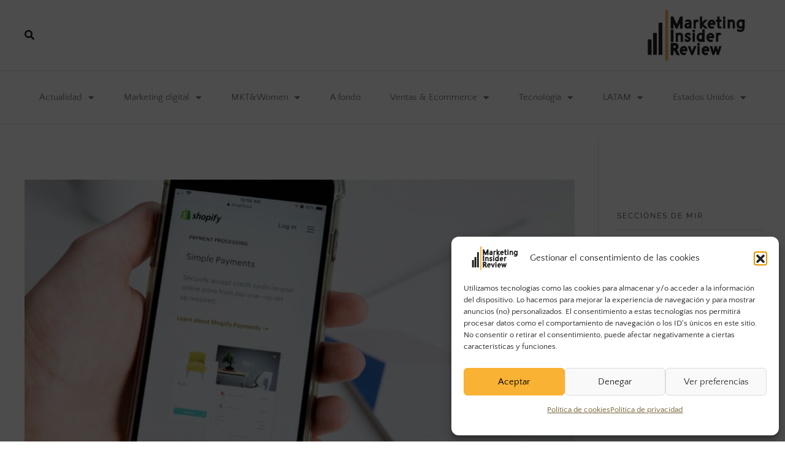

--- FILE ---
content_type: text/css; charset=utf-8
request_url: https://marketinginsiderreview.com/wp-content/uploads/elementor/css/post-85334.css?ver=1769542696
body_size: 1430
content:
.elementor-85334 .elementor-element.elementor-element-87661dd{--display:flex;--flex-direction:row;--container-widget-width:calc( ( 1 - var( --container-widget-flex-grow ) ) * 100% );--container-widget-height:100%;--container-widget-flex-grow:1;--container-widget-align-self:stretch;--flex-wrap-mobile:wrap;--justify-content:space-between;--align-items:center;--gap:0px 0px;--row-gap:0px;--column-gap:0px;border-style:solid;--border-style:solid;border-width:0px 0px 1px 0px;--border-top-width:0px;--border-right-width:0px;--border-bottom-width:1px;--border-left-width:0px;border-color:#DEDEDE;--border-color:#DEDEDE;--padding-top:15px;--padding-bottom:15px;--padding-left:20px;--padding-right:20px;}.elementor-85334 .elementor-element.elementor-element-c15e06b{--display:flex;--flex-direction:row;--container-widget-width:calc( ( 1 - var( --container-widget-flex-grow ) ) * 100% );--container-widget-height:100%;--container-widget-flex-grow:1;--container-widget-align-self:stretch;--flex-wrap-mobile:wrap;--align-items:center;--padding-top:0px;--padding-bottom:0px;--padding-left:0px;--padding-right:0px;}.elementor-widget-theme-site-logo .widget-image-caption{color:var( --e-global-color-text );font-family:var( --e-global-typography-text-font-family ), Sans-serif;}.elementor-85334 .elementor-element.elementor-element-6c1b719{text-align:center;}.elementor-85334 .elementor-element.elementor-element-6c1b719 img{width:190px;}.elementor-widget-nav-menu .elementor-nav-menu .elementor-item{font-family:var( --e-global-typography-primary-font-family ), Sans-serif;}.elementor-widget-nav-menu .elementor-nav-menu--main .elementor-item{color:var( --e-global-color-text );fill:var( --e-global-color-text );}.elementor-widget-nav-menu .elementor-nav-menu--main .elementor-item:hover,
					.elementor-widget-nav-menu .elementor-nav-menu--main .elementor-item.elementor-item-active,
					.elementor-widget-nav-menu .elementor-nav-menu--main .elementor-item.highlighted,
					.elementor-widget-nav-menu .elementor-nav-menu--main .elementor-item:focus{color:var( --e-global-color-accent );fill:var( --e-global-color-accent );}.elementor-widget-nav-menu .elementor-nav-menu--main:not(.e--pointer-framed) .elementor-item:before,
					.elementor-widget-nav-menu .elementor-nav-menu--main:not(.e--pointer-framed) .elementor-item:after{background-color:var( --e-global-color-accent );}.elementor-widget-nav-menu .e--pointer-framed .elementor-item:before,
					.elementor-widget-nav-menu .e--pointer-framed .elementor-item:after{border-color:var( --e-global-color-accent );}.elementor-widget-nav-menu{--e-nav-menu-divider-color:var( --e-global-color-text );}.elementor-85334 .elementor-element.elementor-element-815b296{z-index:999;}.elementor-85334 .elementor-element.elementor-element-815b296 .elementor-menu-toggle{margin:0 auto;}.elementor-85334 .elementor-element.elementor-element-815b296 .elementor-nav-menu--dropdown a:hover,
					.elementor-85334 .elementor-element.elementor-element-815b296 .elementor-nav-menu--dropdown a:focus,
					.elementor-85334 .elementor-element.elementor-element-815b296 .elementor-nav-menu--dropdown a.elementor-item-active,
					.elementor-85334 .elementor-element.elementor-element-815b296 .elementor-nav-menu--dropdown a.highlighted,
					.elementor-85334 .elementor-element.elementor-element-815b296 .elementor-menu-toggle:hover,
					.elementor-85334 .elementor-element.elementor-element-815b296 .elementor-menu-toggle:focus{color:var( --e-global-color-212d765e );}.elementor-85334 .elementor-element.elementor-element-815b296 .elementor-nav-menu--dropdown a:hover,
					.elementor-85334 .elementor-element.elementor-element-815b296 .elementor-nav-menu--dropdown a:focus,
					.elementor-85334 .elementor-element.elementor-element-815b296 .elementor-nav-menu--dropdown a.elementor-item-active,
					.elementor-85334 .elementor-element.elementor-element-815b296 .elementor-nav-menu--dropdown a.highlighted{background-color:var( --e-global-color-6882f4c );}.elementor-85334 .elementor-element.elementor-element-815b296 .elementor-nav-menu--dropdown .elementor-item, .elementor-85334 .elementor-element.elementor-element-815b296 .elementor-nav-menu--dropdown  .elementor-sub-item{font-family:"Quattrocento Sans", Sans-serif;font-size:15px;}.elementor-85334 .elementor-element.elementor-element-815b296 .elementor-nav-menu--main .elementor-nav-menu--dropdown, .elementor-85334 .elementor-element.elementor-element-815b296 .elementor-nav-menu__container.elementor-nav-menu--dropdown{box-shadow:0px 0px 4px 0px rgba(0, 0, 0, 0.3);}.ekit-popup-70bc409 .ekit_modal-searchPanel .ekit-search-group input:not([type="submit"]){background-color:var( --e-global-color-48b455ed );border-style:solid;border-width:1px 1px 1px 1px;border-color:var( --e-global-color-43d75c51 );border-radius:0px 0px 0px 0px;}.elementor-85334 .elementor-element.elementor-element-70bc409{width:auto;max-width:auto;}.elementor-85334 .elementor-element.elementor-element-70bc409 .ekit_navsearch-button :is(i, svg){font-size:24px;}.elementor-85334 .elementor-element.elementor-element-70bc409 .ekit_navsearch-button, .elementor-85334 .elementor-element.elementor-element-70bc409 .ekit_search-button{color:var( --e-global-color-43d75c51 );fill:var( --e-global-color-43d75c51 );}.elementor-85334 .elementor-element.elementor-element-70bc409 .ekit_navsearch-button{margin:0px 0px 0px 0px;padding:0px 0px 0px 0px;text-align:center;}.ekit-popup-70bc409 .ekit_modal-searchPanel .ekit-search-group input:not([type=submit]), .ekit-popup-70bc409 button.mfp-close{border-color:var( --e-global-color-43d75c51 );}.ekit-popup-70bc409 .ekit_modal-searchPanel .ekit-search-group .ekit_search-button, .ekit-popup-70bc409 .ekit-promo-popup .mfp-close, .ekit-popup-70bc409 .ekit_search-field{color:var( --e-global-color-43d75c51 );}.ekit-popup-70bc409 .ekit_modal-searchPanel .ekit-search-group .ekit_search-field::-webkit-input-placeholder{color:var( --e-global-color-43d75c51 );}.ekit-popup-70bc409 .ekit_modal-searchPanel .ekit-search-group .ekit_search-field::-moz-placeholder{color:var( --e-global-color-43d75c51 );}.ekit-popup-70bc409 .ekit_modal-searchPanel .ekit-search-group .ekit_search-field:-ms-input-placeholder{color:var( --e-global-color-43d75c51 );}.ekit-popup-70bc409 .ekit_modal-searchPanel .ekit-search-group .ekit_search-field:-moz-placeholder{color:var( --e-global-color-43d75c51 );}.ekit-popup-70bc409 {background-color:#FFFFFFD9;}.elementor-85334 .elementor-element.elementor-element-a0469a5{--display:flex;--flex-direction:column;--container-widget-width:100%;--container-widget-height:initial;--container-widget-flex-grow:0;--container-widget-align-self:initial;--flex-wrap-mobile:wrap;--padding-top:0px;--padding-bottom:0px;--padding-left:0px;--padding-right:0px;}.elementor-85334 .elementor-element.elementor-element-2c4c8e1{text-align:end;}.elementor-85334 .elementor-element.elementor-element-2c4c8e1 img{width:213px;}.elementor-85334 .elementor-element.elementor-element-e154259{--display:flex;--flex-direction:column;--container-widget-width:100%;--container-widget-height:initial;--container-widget-flex-grow:0;--container-widget-align-self:initial;--flex-wrap-mobile:wrap;border-style:solid;--border-style:solid;border-width:0px 0px 1px 0px;--border-top-width:0px;--border-right-width:0px;--border-bottom-width:1px;--border-left-width:0px;border-color:#DEDEDE;--border-color:#DEDEDE;--margin-top:0px;--margin-bottom:20px;--margin-left:0px;--margin-right:0px;--padding-top:20px;--padding-bottom:20px;--padding-left:20px;--padding-right:20px;}.elementor-85334 .elementor-element.elementor-element-eedca4e{z-index:999;}.elementor-85334 .elementor-element.elementor-element-eedca4e .elementor-nav-menu .elementor-item{font-family:"Quattrocento Sans", Sans-serif;font-size:15px;font-weight:400;}.elementor-85334 .elementor-element.elementor-element-eedca4e .elementor-nav-menu--main .elementor-item:hover,
					.elementor-85334 .elementor-element.elementor-element-eedca4e .elementor-nav-menu--main .elementor-item.elementor-item-active,
					.elementor-85334 .elementor-element.elementor-element-eedca4e .elementor-nav-menu--main .elementor-item.highlighted,
					.elementor-85334 .elementor-element.elementor-element-eedca4e .elementor-nav-menu--main .elementor-item:focus{color:var( --e-global-color-6882f4c );fill:var( --e-global-color-6882f4c );}.elementor-85334 .elementor-element.elementor-element-eedca4e .elementor-nav-menu--main .elementor-item.elementor-item-active{color:var( --e-global-color-6882f4c );}.elementor-85334 .elementor-element.elementor-element-eedca4e .elementor-nav-menu--main .elementor-item{padding-left:0px;padding-right:0px;}.elementor-85334 .elementor-element.elementor-element-eedca4e .elementor-nav-menu--dropdown a:hover,
					.elementor-85334 .elementor-element.elementor-element-eedca4e .elementor-nav-menu--dropdown a:focus,
					.elementor-85334 .elementor-element.elementor-element-eedca4e .elementor-nav-menu--dropdown a.elementor-item-active,
					.elementor-85334 .elementor-element.elementor-element-eedca4e .elementor-nav-menu--dropdown a.highlighted,
					.elementor-85334 .elementor-element.elementor-element-eedca4e .elementor-menu-toggle:hover,
					.elementor-85334 .elementor-element.elementor-element-eedca4e .elementor-menu-toggle:focus{color:var( --e-global-color-212d765e );}.elementor-85334 .elementor-element.elementor-element-eedca4e .elementor-nav-menu--dropdown a:hover,
					.elementor-85334 .elementor-element.elementor-element-eedca4e .elementor-nav-menu--dropdown a:focus,
					.elementor-85334 .elementor-element.elementor-element-eedca4e .elementor-nav-menu--dropdown a.elementor-item-active,
					.elementor-85334 .elementor-element.elementor-element-eedca4e .elementor-nav-menu--dropdown a.highlighted{background-color:var( --e-global-color-6882f4c );}.elementor-85334 .elementor-element.elementor-element-eedca4e .elementor-nav-menu--dropdown .elementor-item, .elementor-85334 .elementor-element.elementor-element-eedca4e .elementor-nav-menu--dropdown  .elementor-sub-item{font-family:"Quattrocento Sans", Sans-serif;font-size:15px;}.elementor-85334 .elementor-element.elementor-element-eedca4e .elementor-nav-menu--main .elementor-nav-menu--dropdown, .elementor-85334 .elementor-element.elementor-element-eedca4e .elementor-nav-menu__container.elementor-nav-menu--dropdown{box-shadow:0px 0px 4px 0px rgba(0, 0, 0, 0.3);}.elementor-theme-builder-content-area{height:400px;}.elementor-location-header:before, .elementor-location-footer:before{content:"";display:table;clear:both;}@media(max-width:1024px){.elementor-85334 .elementor-element.elementor-element-815b296{width:initial;max-width:initial;}.elementor-85334 .elementor-element.elementor-element-2c4c8e1{text-align:end;}.elementor-85334 .elementor-element.elementor-element-2c4c8e1 img{width:161px;}}@media(min-width:768px){.elementor-85334 .elementor-element.elementor-element-c15e06b{--width:25%;}.elementor-85334 .elementor-element.elementor-element-a0469a5{--width:25%;}}@media(max-width:767px){.elementor-85334 .elementor-element.elementor-element-6c1b719{width:var( --container-widget-width, 180px );max-width:180px;--container-widget-width:180px;--container-widget-flex-grow:0;text-align:start;}.elementor-85334 .elementor-element.elementor-element-6c1b719 > .elementor-widget-container{margin:0px 0px 0px 0px;padding:0px 0px 0px 0px;}.elementor-85334 .elementor-element.elementor-element-6c1b719 img{width:100%;}.elementor-85334 .elementor-element.elementor-element-70bc409 > .elementor-widget-container{margin:0px 0px 0px 0px;padding:0px 0px 0px 0px;}.elementor-85334 .elementor-element.elementor-element-2c4c8e1 img{width:135px;}}